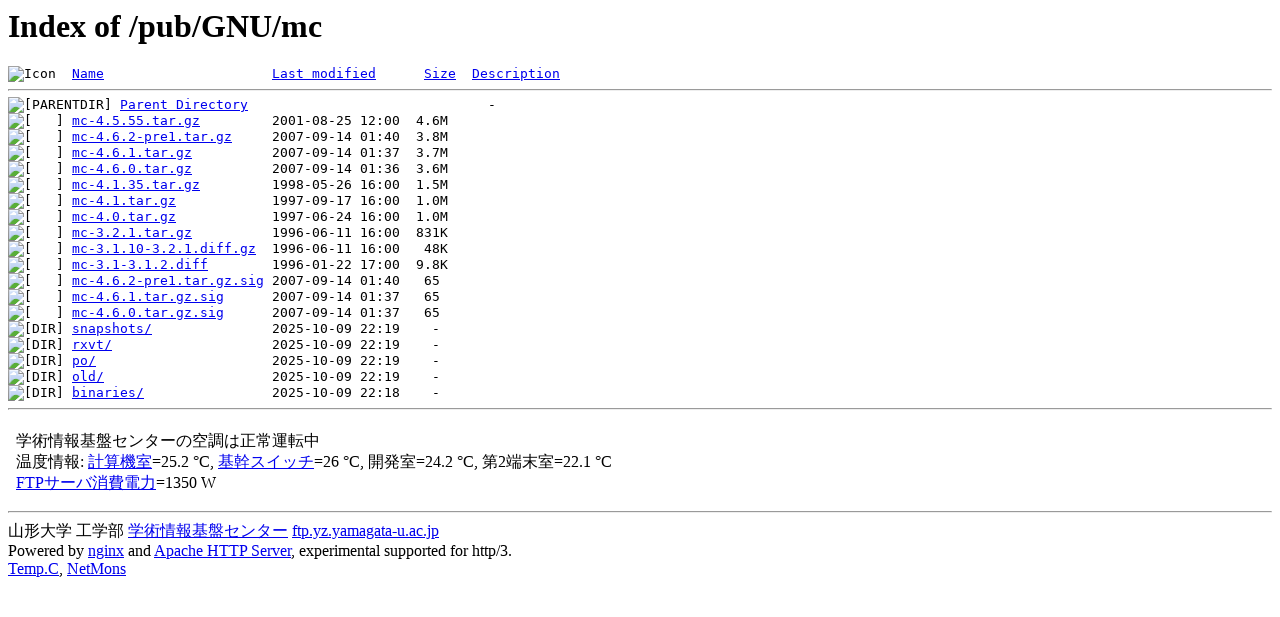

--- FILE ---
content_type: text/html;charset=Shift_JIS
request_url: https://linux.yz.yamagata-u.ac.jp/pub/GNU/mc/?C=S;O=D
body_size: 5431
content:
<!DOCTYPE HTML PUBLIC "-//W3C//DTD HTML 3.2 Final//EN">
<html>
 <head>
  <title>Index of /pub/GNU/mc</title>
 </head>
 <body>
<h1>Index of /pub/GNU/mc</h1>
<pre><img src="/icons/blank.gif" alt="Icon "> <a href="?C=N;O=A">Name</a>                     <a href="?C=M;O=A">Last modified</a>      <a href="?C=S;O=A">Size</a>  <a href="?C=D;O=A">Description</a><hr><img src="/icons/back.gif" alt="[PARENTDIR]"> <a href="/pub/GNU/">Parent Directory</a>                              -   
<img src="/icons/compressed.gif" alt="[   ]"> <a href="mc-4.5.55.tar.gz">mc-4.5.55.tar.gz</a>         2001-08-25 12:00  4.6M  
<img src="/icons/compressed.gif" alt="[   ]"> <a href="mc-4.6.2-pre1.tar.gz">mc-4.6.2-pre1.tar.gz</a>     2007-09-14 01:40  3.8M  
<img src="/icons/compressed.gif" alt="[   ]"> <a href="mc-4.6.1.tar.gz">mc-4.6.1.tar.gz</a>          2007-09-14 01:37  3.7M  
<img src="/icons/compressed.gif" alt="[   ]"> <a href="mc-4.6.0.tar.gz">mc-4.6.0.tar.gz</a>          2007-09-14 01:36  3.6M  
<img src="/icons/compressed.gif" alt="[   ]"> <a href="mc-4.1.35.tar.gz">mc-4.1.35.tar.gz</a>         1998-05-26 16:00  1.5M  
<img src="/icons/compressed.gif" alt="[   ]"> <a href="mc-4.1.tar.gz">mc-4.1.tar.gz</a>            1997-09-17 16:00  1.0M  
<img src="/icons/compressed.gif" alt="[   ]"> <a href="mc-4.0.tar.gz">mc-4.0.tar.gz</a>            1997-06-24 16:00  1.0M  
<img src="/icons/compressed.gif" alt="[   ]"> <a href="mc-3.2.1.tar.gz">mc-3.2.1.tar.gz</a>          1996-06-11 16:00  831K  
<img src="/icons/compressed.gif" alt="[   ]"> <a href="mc-3.1.10-3.2.1.diff.gz">mc-3.1.10-3.2.1.diff.gz</a>  1996-06-11 16:00   48K  
<img src="/icons/unknown.gif" alt="[   ]"> <a href="mc-3.1-3.1.2.diff">mc-3.1-3.1.2.diff</a>        1996-01-22 17:00  9.8K  
<img src="/icons/unknown.gif" alt="[   ]"> <a href="mc-4.6.2-pre1.tar.gz.sig">mc-4.6.2-pre1.tar.gz.sig</a> 2007-09-14 01:40   65   
<img src="/icons/unknown.gif" alt="[   ]"> <a href="mc-4.6.1.tar.gz.sig">mc-4.6.1.tar.gz.sig</a>      2007-09-14 01:37   65   
<img src="/icons/unknown.gif" alt="[   ]"> <a href="mc-4.6.0.tar.gz.sig">mc-4.6.0.tar.gz.sig</a>      2007-09-14 01:37   65   
<img src="/icons/folder.gif" alt="[DIR]"> <a href="snapshots/">snapshots/</a>               2025-10-09 22:19    -   
<img src="/icons/folder.gif" alt="[DIR]"> <a href="rxvt/">rxvt/</a>                    2025-10-09 22:19    -   
<img src="/icons/folder.gif" alt="[DIR]"> <a href="po/">po/</a>                      2025-10-09 22:19    -   
<img src="/icons/folder.gif" alt="[DIR]"> <a href="old/">old/</a>                     2025-10-09 22:19    -   
<img src="/icons/folder.gif" alt="[DIR]"> <a href="binaries/">binaries/</a>                2025-10-09 22:18    -   
<hr></pre>
<footer>
<!--
IoT関連:
<a href="https://edu.yz.yamagata-u.ac.jp/Public/54299/c1/IoT/Ine/2019/">2019年稲の水耕栽培の水やりタイミング判別<a>
<a href="https://edu.yz.yamagata-u.ac.jp/Public/54299/c1/IoT/Ine/2018/">2018年稲の水耕栽培<a>
<a href="https://edu.yz.yamagata-u.ac.jp/Public/54299/c1/IoT/Ine/2017_AutoWatering/">IoTによる稲の水耕栽培用自動水やり装置の開発<a>
<a href="https://edu.yz.yamagata-u.ac.jp/Public/54299/2015/everyone/IoT_Child/">IoTと子育て支援<a>
<a href="https://edu.yz.yamagata-u.ac.jp/Public/54299/2015/everyone/IoT_ine/kamiomutsu1/">IoTと稲</a>
<a href="https://edu.yz.yamagata-u.ac.jp/Public/54299/2015/everyone/IoT_Lead/">IoTによる劣化鉛電池再生に向けた鉛電池のモニタリングと</a>
<a href="https://edu.yz.yamagata-u.ac.jp/Public/54299/c1/IoT/DeepLearning/20181103-slides/">AIと電子スピン共鳴(ESR)</a>
<a href="https://edu.yz.yamagata-u.ac.jp/Public/54299/c1/IoT/DeepLearning/20180919-slides/">AI学習基盤の開発とその応用例</a>
<a href="https://edu.yz.yamagata-u.ac.jp/Public/54299/c1/IoT/DeepLearning/20180316-slides/">AIとコンデンサの性能</A><br/>

関連講義:
<a href="https://edu.yz.yamagata-u.ac.jp/Public/52210/52210_02.asp">データ通信技術からスマートグリッドまで～ライフラインとしてのインターネット～</a>
<a href="https://edu.yz.yamagata-u.ac.jp/Public/52210/52210_11.asp">オペレーティングシステムとデータベース～ビッグデータと機械学習～</a>
<a href="https://edu.yz.yamagata-u.ac.jp/yzcsc/Exhibit/@yzcscExhibit_Index.asp">学術情報基盤センター通信機器展示物</a>

<br/>
認証連携関連:
<a href="https://upki.yamagata-u.ac.jp/">山形大学 UPKIプロジェクト</a>
<a href="https://edu.yz.yamagata-u.ac.jp/yzcsc/Exhibit/@yzcscExhibit_Index.asp">学術情報基盤センターの展示物</a>
<a href="http://wisepoint.jp/product/wpshibb/">クラウドIdP</a>
<a href="https://support.google.com/a/answer/6087519?hl=ja">SAMLアプリ for GoogleApps</A><br/>
<a href="https://yzcsc.yz.yamagata-u.ac.jp/3Dprinter/">3Dプリンター出力サービス/学情センター</a>
<a href="https://a.yamagata-u.ac.jp/amenity/~host/yz/yzcsc/Service/EducationalWebsite.asp">教育用公開ウェブサービス</a>
<hr>
-->
<iframe scrolling="no" frameborder="0" title="サーバ環境情報" src="/include/yzcsc_temperature_ftp.html" width="100%" height="80"></iframe>
<hr>
山形大学
工学部
<a href="https://yzcsc.yz.yamagata-u.ac.jp/">学術情報基盤センター</a> <a href="https://ftp.yz.yamagata-u.ac.jp">ftp.yz.yamagata-u.ac.jp</a><br />
Powered by <a href="https://nginx.org/">nginx</a>
 and 
<a href="https://httpd.apache.org/">Apache HTTP Server</a>, experimental supported for http/3. <br />
<a href="https://a.yamagata-u.ac.jp/amenity/network/@ServerRoomTemperature.asp">Temp.C</a>, 
<a href="https://edu.yz.yamagata-u.ac.jp/auth/yzcsc/Management/NetworkDevice/monitordevice.asp">NetMons</a>


</footer>
</body>
</html>
